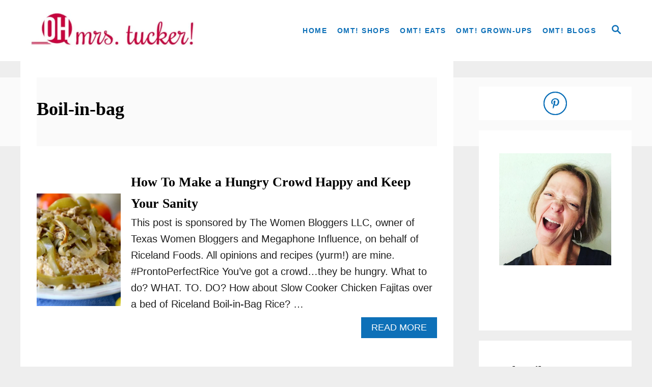

--- FILE ---
content_type: text/html; charset=UTF-8
request_url: https://ohmrstucker.com/tag/boil-in-bag/
body_size: 12062
content:
<!DOCTYPE html><html dir="ltr" lang="en-US">
	<head>
				<meta charset="UTF-8">
		<meta name="viewport" content="width=device-width, initial-scale=1.0">
		<meta http-equiv="X-UA-Compatible" content="ie=edge">
		<title>Boil-in-bag | Oh, Mrs. Tucker!</title>
	<style>img:is([sizes="auto" i], [sizes^="auto," i]) { contain-intrinsic-size: 3000px 1500px }</style>
	
		<!-- All in One SEO 4.9.1 - aioseo.com -->
	<meta name="robots" content="max-image-preview:large" />
	<link rel="canonical" href="https://ohmrstucker.com/tag/boil-in-bag/" />
	<meta name="generator" content="All in One SEO (AIOSEO) 4.9.1" />
		<script type="application/ld+json" class="aioseo-schema">
			{"@context":"https:\/\/schema.org","@graph":[{"@type":"BreadcrumbList","@id":"https:\/\/ohmrstucker.com\/tag\/boil-in-bag\/#breadcrumblist","itemListElement":[{"@type":"ListItem","@id":"https:\/\/ohmrstucker.com#listItem","position":1,"name":"Home","item":"https:\/\/ohmrstucker.com","nextItem":{"@type":"ListItem","@id":"https:\/\/ohmrstucker.com\/tag\/boil-in-bag\/#listItem","name":"Boil-in-bag"}},{"@type":"ListItem","@id":"https:\/\/ohmrstucker.com\/tag\/boil-in-bag\/#listItem","position":2,"name":"Boil-in-bag","previousItem":{"@type":"ListItem","@id":"https:\/\/ohmrstucker.com#listItem","name":"Home"}}]},{"@type":"CollectionPage","@id":"https:\/\/ohmrstucker.com\/tag\/boil-in-bag\/#collectionpage","url":"https:\/\/ohmrstucker.com\/tag\/boil-in-bag\/","name":"Boil-in-bag | Oh, Mrs. Tucker!","inLanguage":"en-US","isPartOf":{"@id":"https:\/\/ohmrstucker.com\/#website"},"breadcrumb":{"@id":"https:\/\/ohmrstucker.com\/tag\/boil-in-bag\/#breadcrumblist"}},{"@type":"Organization","@id":"https:\/\/ohmrstucker.com\/#organization","name":"Oh, Mrs. Tucker!","description":"Must Try Recipes - Practical Wellness - DIY - Helpful Product Reviews","url":"https:\/\/ohmrstucker.com\/"},{"@type":"WebSite","@id":"https:\/\/ohmrstucker.com\/#website","url":"https:\/\/ohmrstucker.com\/","name":"Oh, Mrs. Tucker!","description":"Must Try Recipes - Practical Wellness - DIY - Helpful Product Reviews","inLanguage":"en-US","publisher":{"@id":"https:\/\/ohmrstucker.com\/#organization"}}]}
		</script>
		<!-- All in One SEO -->

<link rel='dns-prefetch' href='//scripts.mediavine.com' />
<link rel='dns-prefetch' href='//www.googletagmanager.com' />
<link rel="alternate" type="application/rss+xml" title="Oh, Mrs. Tucker! &raquo; Feed" href="https://ohmrstucker.com/feed/" />
<link rel="alternate" type="application/rss+xml" title="Oh, Mrs. Tucker! &raquo; Comments Feed" href="https://ohmrstucker.com/comments/feed/" />
<link rel="alternate" type="application/rss+xml" title="Oh, Mrs. Tucker! &raquo; Boil-in-bag Tag Feed" href="https://ohmrstucker.com/tag/boil-in-bag/feed/" />
<style type="text/css" id="mv-trellis-custom-css">:root{--mv-trellis-color-link:var(--mv-trellis-color-primary);--mv-trellis-color-link-hover:var(--mv-trellis-color-secondary);--mv-trellis-font-body:"Open Sans",sans-serif;--mv-trellis-font-heading:"Book Antiqua",Palatino,"Palatino Linotype","Palatino LT STD",Georgia,serif;--mv-trellis-font-size-ex-sm:0.83375rem;--mv-trellis-font-size-sm:1.09375rem;--mv-trellis-font-size:1.25rem;--mv-trellis-font-size-lg:1.40625rem;--mv-trellis-color-primary:#0d70b8;--mv-trellis-color-secondary:#0099ff;--mv-trellis-max-logo-size:100px;--mv-trellis-gutter-small:10px;--mv-trellis-gutter:20px;--mv-trellis-gutter-double:40px;--mv-trellis-gutter-large:50px;--mv-trellis-color-background-accent:#fafafa;--mv-trellis-h1-font-color:#000000;--mv-trellis-h1-font-size:2.25rem;}</style><link rel='stylesheet' id='wp-block-library-css' href='https://ohmrstucker.com/wp-includes/css/dist/block-library/style.min.css?ver=6.8.3' type='text/css' media='all' />
<style id='classic-theme-styles-inline-css' type='text/css'>
/*! This file is auto-generated */
.wp-block-button__link{color:#fff;background-color:#32373c;border-radius:9999px;box-shadow:none;text-decoration:none;padding:calc(.667em + 2px) calc(1.333em + 2px);font-size:1.125em}.wp-block-file__button{background:#32373c;color:#fff;text-decoration:none}
</style>
<link rel='stylesheet' id='aioseo/css/src/vue/standalone/blocks/table-of-contents/global.scss-css' href='https://ohmrstucker.com/wp-content/plugins/all-in-one-seo-pack/dist/Lite/assets/css/table-of-contents/global.e90f6d47.css?ver=4.9.1' type='text/css' media='all' />
<style id='global-styles-inline-css' type='text/css'>
:root{--wp--preset--aspect-ratio--square: 1;--wp--preset--aspect-ratio--4-3: 4/3;--wp--preset--aspect-ratio--3-4: 3/4;--wp--preset--aspect-ratio--3-2: 3/2;--wp--preset--aspect-ratio--2-3: 2/3;--wp--preset--aspect-ratio--16-9: 16/9;--wp--preset--aspect-ratio--9-16: 9/16;--wp--preset--color--black: #000000;--wp--preset--color--cyan-bluish-gray: #abb8c3;--wp--preset--color--white: #ffffff;--wp--preset--color--pale-pink: #f78da7;--wp--preset--color--vivid-red: #cf2e2e;--wp--preset--color--luminous-vivid-orange: #ff6900;--wp--preset--color--luminous-vivid-amber: #fcb900;--wp--preset--color--light-green-cyan: #7bdcb5;--wp--preset--color--vivid-green-cyan: #00d084;--wp--preset--color--pale-cyan-blue: #8ed1fc;--wp--preset--color--vivid-cyan-blue: #0693e3;--wp--preset--color--vivid-purple: #9b51e0;--wp--preset--gradient--vivid-cyan-blue-to-vivid-purple: linear-gradient(135deg,rgba(6,147,227,1) 0%,rgb(155,81,224) 100%);--wp--preset--gradient--light-green-cyan-to-vivid-green-cyan: linear-gradient(135deg,rgb(122,220,180) 0%,rgb(0,208,130) 100%);--wp--preset--gradient--luminous-vivid-amber-to-luminous-vivid-orange: linear-gradient(135deg,rgba(252,185,0,1) 0%,rgba(255,105,0,1) 100%);--wp--preset--gradient--luminous-vivid-orange-to-vivid-red: linear-gradient(135deg,rgba(255,105,0,1) 0%,rgb(207,46,46) 100%);--wp--preset--gradient--very-light-gray-to-cyan-bluish-gray: linear-gradient(135deg,rgb(238,238,238) 0%,rgb(169,184,195) 100%);--wp--preset--gradient--cool-to-warm-spectrum: linear-gradient(135deg,rgb(74,234,220) 0%,rgb(151,120,209) 20%,rgb(207,42,186) 40%,rgb(238,44,130) 60%,rgb(251,105,98) 80%,rgb(254,248,76) 100%);--wp--preset--gradient--blush-light-purple: linear-gradient(135deg,rgb(255,206,236) 0%,rgb(152,150,240) 100%);--wp--preset--gradient--blush-bordeaux: linear-gradient(135deg,rgb(254,205,165) 0%,rgb(254,45,45) 50%,rgb(107,0,62) 100%);--wp--preset--gradient--luminous-dusk: linear-gradient(135deg,rgb(255,203,112) 0%,rgb(199,81,192) 50%,rgb(65,88,208) 100%);--wp--preset--gradient--pale-ocean: linear-gradient(135deg,rgb(255,245,203) 0%,rgb(182,227,212) 50%,rgb(51,167,181) 100%);--wp--preset--gradient--electric-grass: linear-gradient(135deg,rgb(202,248,128) 0%,rgb(113,206,126) 100%);--wp--preset--gradient--midnight: linear-gradient(135deg,rgb(2,3,129) 0%,rgb(40,116,252) 100%);--wp--preset--font-size--small: 13px;--wp--preset--font-size--medium: 20px;--wp--preset--font-size--large: 36px;--wp--preset--font-size--x-large: 42px;--wp--preset--spacing--20: 0.44rem;--wp--preset--spacing--30: 0.67rem;--wp--preset--spacing--40: 1rem;--wp--preset--spacing--50: 1.5rem;--wp--preset--spacing--60: 2.25rem;--wp--preset--spacing--70: 3.38rem;--wp--preset--spacing--80: 5.06rem;--wp--preset--shadow--natural: 6px 6px 9px rgba(0, 0, 0, 0.2);--wp--preset--shadow--deep: 12px 12px 50px rgba(0, 0, 0, 0.4);--wp--preset--shadow--sharp: 6px 6px 0px rgba(0, 0, 0, 0.2);--wp--preset--shadow--outlined: 6px 6px 0px -3px rgba(255, 255, 255, 1), 6px 6px rgba(0, 0, 0, 1);--wp--preset--shadow--crisp: 6px 6px 0px rgba(0, 0, 0, 1);}:where(.is-layout-flex){gap: 0.5em;}:where(.is-layout-grid){gap: 0.5em;}body .is-layout-flex{display: flex;}.is-layout-flex{flex-wrap: wrap;align-items: center;}.is-layout-flex > :is(*, div){margin: 0;}body .is-layout-grid{display: grid;}.is-layout-grid > :is(*, div){margin: 0;}:where(.wp-block-columns.is-layout-flex){gap: 2em;}:where(.wp-block-columns.is-layout-grid){gap: 2em;}:where(.wp-block-post-template.is-layout-flex){gap: 1.25em;}:where(.wp-block-post-template.is-layout-grid){gap: 1.25em;}.has-black-color{color: var(--wp--preset--color--black) !important;}.has-cyan-bluish-gray-color{color: var(--wp--preset--color--cyan-bluish-gray) !important;}.has-white-color{color: var(--wp--preset--color--white) !important;}.has-pale-pink-color{color: var(--wp--preset--color--pale-pink) !important;}.has-vivid-red-color{color: var(--wp--preset--color--vivid-red) !important;}.has-luminous-vivid-orange-color{color: var(--wp--preset--color--luminous-vivid-orange) !important;}.has-luminous-vivid-amber-color{color: var(--wp--preset--color--luminous-vivid-amber) !important;}.has-light-green-cyan-color{color: var(--wp--preset--color--light-green-cyan) !important;}.has-vivid-green-cyan-color{color: var(--wp--preset--color--vivid-green-cyan) !important;}.has-pale-cyan-blue-color{color: var(--wp--preset--color--pale-cyan-blue) !important;}.has-vivid-cyan-blue-color{color: var(--wp--preset--color--vivid-cyan-blue) !important;}.has-vivid-purple-color{color: var(--wp--preset--color--vivid-purple) !important;}.has-black-background-color{background-color: var(--wp--preset--color--black) !important;}.has-cyan-bluish-gray-background-color{background-color: var(--wp--preset--color--cyan-bluish-gray) !important;}.has-white-background-color{background-color: var(--wp--preset--color--white) !important;}.has-pale-pink-background-color{background-color: var(--wp--preset--color--pale-pink) !important;}.has-vivid-red-background-color{background-color: var(--wp--preset--color--vivid-red) !important;}.has-luminous-vivid-orange-background-color{background-color: var(--wp--preset--color--luminous-vivid-orange) !important;}.has-luminous-vivid-amber-background-color{background-color: var(--wp--preset--color--luminous-vivid-amber) !important;}.has-light-green-cyan-background-color{background-color: var(--wp--preset--color--light-green-cyan) !important;}.has-vivid-green-cyan-background-color{background-color: var(--wp--preset--color--vivid-green-cyan) !important;}.has-pale-cyan-blue-background-color{background-color: var(--wp--preset--color--pale-cyan-blue) !important;}.has-vivid-cyan-blue-background-color{background-color: var(--wp--preset--color--vivid-cyan-blue) !important;}.has-vivid-purple-background-color{background-color: var(--wp--preset--color--vivid-purple) !important;}.has-black-border-color{border-color: var(--wp--preset--color--black) !important;}.has-cyan-bluish-gray-border-color{border-color: var(--wp--preset--color--cyan-bluish-gray) !important;}.has-white-border-color{border-color: var(--wp--preset--color--white) !important;}.has-pale-pink-border-color{border-color: var(--wp--preset--color--pale-pink) !important;}.has-vivid-red-border-color{border-color: var(--wp--preset--color--vivid-red) !important;}.has-luminous-vivid-orange-border-color{border-color: var(--wp--preset--color--luminous-vivid-orange) !important;}.has-luminous-vivid-amber-border-color{border-color: var(--wp--preset--color--luminous-vivid-amber) !important;}.has-light-green-cyan-border-color{border-color: var(--wp--preset--color--light-green-cyan) !important;}.has-vivid-green-cyan-border-color{border-color: var(--wp--preset--color--vivid-green-cyan) !important;}.has-pale-cyan-blue-border-color{border-color: var(--wp--preset--color--pale-cyan-blue) !important;}.has-vivid-cyan-blue-border-color{border-color: var(--wp--preset--color--vivid-cyan-blue) !important;}.has-vivid-purple-border-color{border-color: var(--wp--preset--color--vivid-purple) !important;}.has-vivid-cyan-blue-to-vivid-purple-gradient-background{background: var(--wp--preset--gradient--vivid-cyan-blue-to-vivid-purple) !important;}.has-light-green-cyan-to-vivid-green-cyan-gradient-background{background: var(--wp--preset--gradient--light-green-cyan-to-vivid-green-cyan) !important;}.has-luminous-vivid-amber-to-luminous-vivid-orange-gradient-background{background: var(--wp--preset--gradient--luminous-vivid-amber-to-luminous-vivid-orange) !important;}.has-luminous-vivid-orange-to-vivid-red-gradient-background{background: var(--wp--preset--gradient--luminous-vivid-orange-to-vivid-red) !important;}.has-very-light-gray-to-cyan-bluish-gray-gradient-background{background: var(--wp--preset--gradient--very-light-gray-to-cyan-bluish-gray) !important;}.has-cool-to-warm-spectrum-gradient-background{background: var(--wp--preset--gradient--cool-to-warm-spectrum) !important;}.has-blush-light-purple-gradient-background{background: var(--wp--preset--gradient--blush-light-purple) !important;}.has-blush-bordeaux-gradient-background{background: var(--wp--preset--gradient--blush-bordeaux) !important;}.has-luminous-dusk-gradient-background{background: var(--wp--preset--gradient--luminous-dusk) !important;}.has-pale-ocean-gradient-background{background: var(--wp--preset--gradient--pale-ocean) !important;}.has-electric-grass-gradient-background{background: var(--wp--preset--gradient--electric-grass) !important;}.has-midnight-gradient-background{background: var(--wp--preset--gradient--midnight) !important;}.has-small-font-size{font-size: var(--wp--preset--font-size--small) !important;}.has-medium-font-size{font-size: var(--wp--preset--font-size--medium) !important;}.has-large-font-size{font-size: var(--wp--preset--font-size--large) !important;}.has-x-large-font-size{font-size: var(--wp--preset--font-size--x-large) !important;}
:where(.wp-block-post-template.is-layout-flex){gap: 1.25em;}:where(.wp-block-post-template.is-layout-grid){gap: 1.25em;}
:where(.wp-block-columns.is-layout-flex){gap: 2em;}:where(.wp-block-columns.is-layout-grid){gap: 2em;}
:root :where(.wp-block-pullquote){font-size: 1.5em;line-height: 1.6;}
</style>
<link rel='stylesheet' id='dpsp-frontend-style-pro-css' href='https://ohmrstucker.com/wp-content/plugins/social-pug/assets/dist/style-frontend-pro.css?ver=2.27.1' type='text/css' media='all' />
<style id='dpsp-frontend-style-pro-inline-css' type='text/css'>

				@media screen and ( max-width : 720px ) {
					.dpsp-content-wrapper.dpsp-hide-on-mobile,
					.dpsp-share-text.dpsp-hide-on-mobile {
						display: none;
					}
					.dpsp-has-spacing .dpsp-networks-btns-wrapper li {
						margin:0 2% 10px 0;
					}
					.dpsp-network-btn.dpsp-has-label:not(.dpsp-has-count) {
						max-height: 40px;
						padding: 0;
						justify-content: center;
					}
					.dpsp-content-wrapper.dpsp-size-small .dpsp-network-btn.dpsp-has-label:not(.dpsp-has-count){
						max-height: 32px;
					}
					.dpsp-content-wrapper.dpsp-size-large .dpsp-network-btn.dpsp-has-label:not(.dpsp-has-count){
						max-height: 46px;
					}
				}
			
							.dpsp-button-style-7 .dpsp-networks-btns-follow-widget.dpsp-networks-btns-wrapper .dpsp-network-btn:not(:hover):not(:active) {
								--customNetworkColor: #0d70b8;
								--customNetworkHoverColor: #0099ff;
								color: #0d70b8;
								border-color: #0d70b8;
							}
							.dpsp-button-style-7 .dpsp-networks-btns-follow-widget.dpsp-networks-btns-wrapper .dpsp-network-btn:not(:active):not(:hover) .dpsp-network-icon {
								border-color: #0d70b8;
							}
							.dpsp-button-style-7 .dpsp-networks-btns-follow-widget.dpsp-networks-btns-wrapper .dpsp-network-btn:not(:active):not(:hover)  .dpsp-network-icon  .dpsp-network-icon-inner > svg {
								fill: #0d70b8;
							}
						
							.dpsp-button-style-7 .dpsp-networks-btns-follow-widget.dpsp-networks-btns-wrapper .dpsp-network-btn:hover,
							.dpsp-button-style-7 .dpsp-networks-btns-follow-widget.dpsp-networks-btns-wrapper .dpsp-network-btn:focus {

								color: #0099ff;
								border-color: #0099ff;
							}
							.dpsp-button-style-7 .dpsp-networks-btns-follow-widget.dpsp-networks-btns-wrapper .dpsp-network-btn:hover .dpsp-network-icon,
							.dpsp-button-style-7 .dpsp-networks-btns-follow-widget.dpsp-networks-btns-wrapper .dpsp-network-btn:focus .dpsp-network-icon {
								border-color: #0099ff;
								background: #0099ff;
							}
						.dpsp-networks-btns-wrapper.dpsp-networks-btns-follow-widget .dpsp-network-btn {--networkHover: rgba(0, 153, 255, 0.4); --networkAccent: rgba(0, 153, 255, 1);}
@media only screen and (max-width:600px) {.hide-featured-image-on-mobile #content .article-featured-img img{display: none;}}
</style>
<link rel='stylesheet' id='mv-trellis-css' href='https://ohmrstucker.com/wp-content/themes/mediavine-trellis/assets/dist/main.0.18.1.css?ver=0.18.1' type='text/css' media='all' />
				<script id="mv-trellis-localModel" data-cfasync="false">
					window.$adManagementConfig = window.$adManagementConfig || {};
					window.$adManagementConfig.web = window.$adManagementConfig.web || {};
					window.$adManagementConfig.web.localModel = {"optimize_mobile_pagespeed":true,"optimize_desktop_pagespeed":true,"content_selector":".mvt-content","footer_selector":"footer.footer","content_selector_mobile":".mvt-content","comments_selector":"","sidebar_atf_selector":"","sidebar_atf_position":"afterend","sidebar_btf_selector":".mv-sticky-slot","sidebar_btf_position":"beforeend","content_stop_selector":"","sidebar_btf_stop_selector":"footer.footer","custom_css":"","ad_box":true,"sidebar_minimum_width":"1135","native_html_templates":{"feed":"<aside class=\"mv-trellis-native-ad-feed\"><div class=\"native-ad-image\" style=\"min-height:320px;min-width:240px;\"><div style=\"display: none;\" data-native-size=\"[300, 250]\" data-native-type=\"video\"><\/div><div style=\"width:240px;height:320px;\" data-native-size=\"[240,320]\" data-native-type=\"image\"><\/div><\/div><div class=\"native-content\"><img class=\"native-icon\" data-native-type=\"icon\" style=\"max-height: 50px; width: auto;\"><h2 data-native-len=\"80\" data-native-d-len=\"120\" data-native-type=\"title\"><\/h2><div data-native-len=\"140\" data-native-d-len=\"340\" data-native-type=\"body\"><\/div><div class=\"cta-container\"><div data-native-type=\"sponsoredBy\"><\/div><a rel=\"nonopener sponsor\" data-native-type=\"clickUrl\" class=\"button article-read-more\"><span data-native-type=\"cta\"><\/span><\/a><\/div><\/div><\/aside>","content":"<aside class=\"mv-trellis-native-ad-content\"><div class=\"native-ad-image\"><div style=\"display: none;\" data-native-size=\"[300, 250]\" data-native-type=\"video\"><\/div><div data-native-size=\"[300,300]\" data-native-type=\"image\"><\/div><\/div><div class=\"native-content\"><img class=\"native-icon\" data-native-type=\"icon\" style=\"max-height: 50px; width: auto;\"><h2 data-native-len=\"80\" data-native-d-len=\"120\" data-native-type=\"title\"><\/h2><div data-native-len=\"140\" data-native-d-len=\"340\" data-native-type=\"body\"><\/div><div class=\"cta-container\"><div data-native-type=\"sponsoredBy\"><\/div><a data-native-type=\"clickUrl\" class=\"button article-read-more\"><span data-native-type=\"cta\"><\/span><\/a><\/div><\/div><\/aside>","sidebar":"<aside class=\"mv-trellis-native-ad-sidebar\"><div class=\"native-ad-image\"><div style=\"display: none;\" data-native-size=\"[300, 250]\" data-native-type=\"video\"><\/div><div data-native-size=\"[300,300]\" data-native-type=\"image\"><\/div><\/div><img class=\"native-icon\" data-native-type=\"icon\" style=\"max-height: 50px; width: auto;\"><h3 data-native-len=\"80\"><a rel=\"nonopener sponsor\" data-native-type=\"title\"><\/a><\/h3><div data-native-len=\"140\" data-native-d-len=\"340\" data-native-type=\"body\"><\/div><div data-native-type=\"sponsoredBy\"><\/div><a data-native-type=\"clickUrl\" class=\"button article-read-more\"><span data-native-type=\"cta\"><\/span><\/a><\/aside>","sticky_sidebar":"<aside class=\"mv-trellis-native-ad-sticky-sidebar\"><div class=\"native-ad-image\"><div style=\"display: none;\" data-native-size=\"[300, 250]\" data-native-type=\"video\"><\/div><div data-native-size=\"[300,300]\" data-native-type=\"image\"><\/div><\/div><img class=\"native-icon\" data-native-type=\"icon\" style=\"max-height: 50px; width: auto;\"><h3 data-native-len=\"80\" data-native-type=\"title\"><\/h3><div data-native-len=\"140\" data-native-d-len=\"340\" data-native-type=\"body\"><\/div><div data-native-type=\"sponsoredBy\"><\/div><a data-native-type=\"clickUrl\" class=\"button article-read-more\"><span data-native-type=\"cta\"><\/span><\/a><\/aside>","adhesion":"<aside class=\"mv-trellis-native-ad-adhesion\"><div data-native-size=\"[100,100]\" data-native-type=\"image\"><\/div><div class=\"native-content\"><img class=\"native-icon\" data-native-type=\"icon\" style=\"max-height: 50px; width: auto;\"><div data-native-type=\"sponsoredBy\"><\/div><h6 data-native-len=\"80\" data-native-d-len=\"120\" data-native-type=\"title\"><\/h6><\/div><div class=\"cta-container\"><a class=\"button article-read-more\" data-native-type=\"clickUrl\"><span data-native-type=\"cta\"><\/span><\/a><\/div><\/aside>"}};
				</script>
			<script type="text/javascript" async="async" fetchpriority="high" data-noptimize="1" data-cfasync="false" src="https://scripts.mediavine.com/tags/oh-mrs-tucker.js?ver=6.8.3" id="mv-script-wrapper-js"></script>
<script type="text/javascript" id="ga/js-js" class="mv-trellis-script" src="https://www.googletagmanager.com/gtag/js?id=UA-120570344-1" defer data-noptimize data-handle="ga/js"></script>
<script type="text/javascript" id="mv-trellis-images/intersection-observer-js" class="mv-trellis-script" src="https://ohmrstucker.com/wp-content/plugins/mediavine-trellis-images/assets/dist/IO.0.7.1.js?ver=0.7.1" defer data-noptimize data-handle="mv-trellis-images/intersection-observer"></script>
<script type="text/javascript" id="mv-trellis-images/webp-check-js" class="mv-trellis-script" src="https://ohmrstucker.com/wp-content/mvt-js/1/6a76c27036f54bb48ed9bc3294c5d172.min.js" defer data-noptimize data-handle="mv-trellis-images/webp-check"></script>
<link rel="https://api.w.org/" href="https://ohmrstucker.com/wp-json/" /><link rel="alternate" title="JSON" type="application/json" href="https://ohmrstucker.com/wp-json/wp/v2/tags/1659" /><link rel="EditURI" type="application/rsd+xml" title="RSD" href="https://ohmrstucker.com/xmlrpc.php?rsd" />
<meta name="generator" content="WordPress 6.8.3" />
		<style>
			:root {
				--mv-create-radius: 0;
			}
		</style>
				<style>
				.mv-create-card {
					--mv-create-base: #333 !important;
--mv-create-secondary-base: #FFD267 !important;
--mv-create-alt: #5c5c5c !important;
--mv-create-alt-hover: #7d7d7d !important;
--mv-create-text: #fff !important;
--mv-create-secondary-base-trans: rgba(255, 210, 103, 0.8) !important;
--mv-star-fill: #ffe9b3 !important;
--mv-star-fill-hover: #FFD267 !important;				}
			</style>
		<meta name="hubbub-info" description="Hubbub Pro 2.27.1"><script type="text/javascript" async="" src="https://ohmrstucker.com/wp-content/plugins/ziplist-recipe-plugin/zlrecipe_print.js"></script>
<link charset="utf-8" href="https://ohmrstucker.com/wp-content/plugins/ziplist-recipe-plugin/zlrecipe-std.css" rel="stylesheet" type="text/css" />
<style type="text/css" id="mv-trellis-native-ads-css">:root{--mv-trellis-color-native-ad-background: var(--mv-trellis-color-background-accent,#fafafa);}[class*="mv-trellis-native-ad"]{display:flex;flex-direction:column;text-align:center;align-items:center;padding:10px;margin:15px 0;border-top:1px solid #eee;border-bottom:1px solid #eee;background-color:var(--mv-trellis-color-native-ad-background,#fafafa)}[class*="mv-trellis-native-ad"] [data-native-type="image"]{background-repeat:no-repeat;background-size:cover;background-position:center center;}[class*="mv-trellis-native-ad"] [data-native-type="sponsoredBy"]{font-size:0.875rem;text-decoration:none;transition:color .3s ease-in-out,background-color .3s ease-in-out;}[class*="mv-trellis-native-ad"] [data-native-type="title"]{line-height:1;margin:10px 0;max-width:100%;text-decoration:none;transition:color .3s ease-in-out,background-color .3s ease-in-out;}[class*="mv-trellis-native-ad"] [data-native-type="title"],[class*="mv-trellis-native-ad"] [data-native-type="sponsoredBy"]{color:var(--mv-trellis-color-link)}[class*="mv-trellis-native-ad"] [data-native-type="title"]:hover,[class*="mv-trellis-native-ad"] [data-native-type="sponsoredBy"]:hover{color:var(--mv-trellis-color-link-hover)}[class*="mv-trellis-native-ad"] [data-native-type="body"]{max-width:100%;}[class*="mv-trellis-native-ad"] .article-read-more{display:inline-block;font-size:0.875rem;line-height:1.25;margin-left:0px;margin-top:10px;padding:10px 20px;text-align:right;text-decoration:none;text-transform:uppercase;}@media only screen and (min-width:600px){.mv-trellis-native-ad-feed,.mv-trellis-native-ad-content{flex-direction:row;padding:0;text-align:left;}.mv-trellis-native-ad-feed .native-content,.mv-trellis-native-ad-content{padding:10px}}.mv-trellis-native-ad-feed [data-native-type="image"]{max-width:100%;height:auto;}.mv-trellis-native-ad-feed .cta-container,.mv-trellis-native-ad-content .cta-container{display:flex;flex-direction:column;align-items:center;}@media only screen and (min-width:600px){.mv-trellis-native-ad-feed .cta-container,.mv-trellis-native-ad-content .cta-container{flex-direction:row;align-items: flex-end;justify-content:space-between;}}@media only screen and (min-width:600px){.mv-trellis-native-ad-content{padding:0;}.mv-trellis-native-ad-content .native-content{max-width:calc(100% - 300px);padding:15px;}}.mv-trellis-native-ad-content [data-native-type="image"]{height:300px;max-width:100%;width:300px;}.mv-trellis-native-ad-sticky-sidebar,.mv-trellis-native-ad-sidebar{font-size:var(--mv-trellis-font-size-sm,0.875rem);margin:20px 0;max-width:300px;padding:0 0 var(--mv-trellis-gutter,20px);}.mv-trellis-native-ad-sticky-sidebar [data-native-type="image"],.mv-trellis-native-ad-sticky-sidebar [data-native-type="image"]{height:300px;margin:0 auto;max-width:100%;width:300px;}.mv-trellis-native-ad-sticky-sidebar [data-native-type="body"]{padding:0 var(--mv-trellis-gutter,20px);}.mv-trellis-native-ad-sticky-sidebar [data-native-type="sponsoredBy"],.mv-trellis-native-ad-sticky-sidebar [data-native-type="sponsoredBy"]{display:inline-block}.mv-trellis-native-ad-sticky-sidebar h3,.mv-trellis-native-ad-sidebar h3 [data-native-type="title"]{margin:15px auto;width:300px;}.mv-trellis-native-ad-adhesion{background-color:transparent;flex-direction:row;height:90px;margin:0;padding:0 20px;}.mv-trellis-native-ad-adhesion [data-native-type="image"]{height:120px;margin:0 auto;max-width:100%;transform:translateY(-20px);width:120px;}.mv-trellis-native-ad-adhesion [data-native-type="sponsoredBy"],.mv-trellis-native-ad-adhesion  .article-read-more{font-size:0.75rem;}.mv-trellis-native-ad-adhesion [data-native-type="title"]{font-size:1rem;}.mv-trellis-native-ad-adhesion .native-content{display:flex;flex-direction:column;justify-content:center;padding:0 10px;text-align:left;}.mv-trellis-native-ad-adhesion .cta-container{display:flex;align-items:center;}</style>			<meta name="theme-color" content="#333333"/>
			<link rel="manifest" href="https://ohmrstucker.com/manifest">
		<link rel="icon" href="https://ohmrstucker.com/wp-content/uploads/2020/04/OMT-square-logo-1-80x80.png" sizes="32x32" />
<link rel="icon" href="https://ohmrstucker.com/wp-content/uploads/2020/04/OMT-square-logo-1.png" sizes="192x192" />
<link rel="apple-touch-icon" href="https://ohmrstucker.com/wp-content/uploads/2020/04/OMT-square-logo-1.png" />
<meta name="msapplication-TileImage" content="https://ohmrstucker.com/wp-content/uploads/2020/04/OMT-square-logo-1.png" />
		<style type="text/css" id="wp-custom-css">
			
body {
    background: #eee !important;
}
.sidebar .widget-container {
    margin-bottom: 1.25rem;
    word-wrap: break-word;
    padding: 40px;
    background: #fff;
    border: none !important;
}

.sidebar {
    margin-top: 0px !important;
}

header.header, .content main#content, .header-singluar {
    background: #fff;
}
@media only screen and (min-width: 364px) {

.content main#content {
    padding: 2rem 2rem;
    margin-bottom: 2rem;
}
}

.article-meta p, .article-meta a, .mv-list-photocred, p.trellis-comment-date, .footer-copy p, .footer-copy a, .tags-links p, .tags-links a {
    color: #4f4f4f !important;
}

h1.article-heading {
    color: #0d70b8;
    font-size: 44px !important;
}


/* Trellis make article meta less prominent on the page
 */
.article-meta p {
    font-size: 16px !important;
    text-transform: none !important;
    font-weight: 400 !important;
}

/* Trellis article meta dispaly name */
.article-meta p:nth-of-type(2) {
   display:none !important;

}

/* Trellis CSS better contrast for article meta
 */
.article-meta p, .article-meta a, .mv-list-photocred, p.trellis-comment-date, .footer-copy p {
    color: #4f4f4f !important;
}

button.mediavine-ccpa-btn.mediavine-ccpa-tag-btn {
    color:#fff !important;
	background:#000 !important;
}
/* temp CSS begin display navigation in footer inline -mh
 */
.footer-widget-area {
    max-width: 100% !important;
    min-width: 100% !important;
}

@media only screen and (min-width: 768px) {
    .footer-widget-area .widget_nav_menu ul {
        display: flex;
        flex-direction: row;
        justify-content: center;
    }

    .footer-widget-area .widget_nav_menu ul li a {
        font-size: .9rem !important;
        font-weight: bold !important;
    }
}

ul#menu-home li a {
    font-size: .9rem !important;
    font-weight: bold !important;
}
/* correct content width on mobile
@media only screen and (max-width: 599px) {
    body.home .content .excerpt-post-data a.button.article-read-more {
        margin-top: 2rem;
    }

    body.home .content .excerpt-post-data {
        border-bottom: 1px solid #c5c5c5;
        padding-bottom: 2rem;
    }
} */

@media only screen and (max-width: 599px) {
    body.home .content .article {
        margin-bottom: 40px;
                background:#ffffff !important;
                padding-top:20px !important;
                padding-left:10px !important;
                padding-right:10px !important;

    }

    main#content{
        background:#eeeeee !important;
        padding-left: 10px !important;
			padding-right: 10px !important;
    }
}

.sidebar .dpsp-networks-btns-wrapper li {
    width:unset!important;
margin:0 auto!important;
padding-right:5px!important;
padding-left:5px!important;
}

.sidebar .dpsp-shortcode-follow-wrapper, #dpsp_social_media_follow-3 {
    display:flex;
    justify-content:center!important;
}
		</style>
					</head>
	<body data-rsssl=1 class="archive tag tag-boil-in-bag tag-1659 wp-theme-mediavine-trellis mvt-no-js mediavine-trellis">
				<a href="#content" class="screen-reader-text">Skip to Content</a>

		<div class="before-content">
						<header class="header">
	<div class="wrapper wrapper-header">
				<div class="header-container">
			<button class="search-toggle">
	<span class="screen-reader-text">Search</span>
	<svg version="1.1" xmlns="http://www.w3.org/2000/svg" height="24" width="24" viewBox="0 0 12 12" class="magnifying-glass">
		<path d="M10.37 9.474L7.994 7.1l-.17-.1a3.45 3.45 0 0 0 .644-2.01A3.478 3.478 0 1 0 4.99 8.47c.75 0 1.442-.24 2.01-.648l.098.17 2.375 2.373c.19.188.543.142.79-.105s.293-.6.104-.79zm-5.38-2.27a2.21 2.21 0 1 1 2.21-2.21A2.21 2.21 0 0 1 4.99 7.21z"></path>
	</svg>
</button>
<div id="search-container">
	<form role="search" method="get" class="searchform" action="https://ohmrstucker.com/">
	<label>
		<span class="screen-reader-text">Search for:</span>
		<input type="search" class="search-field"
			placeholder="Enter search keywords"
			value="" name="s"
			title="Search for:" />
	</label>
	<input type="submit" class="search-submit" value="Search" />
</form>
	<button class="search-close">
		<span class="screen-reader-text">Close Search</span>
		&times;
	</button>
</div>
			<a href="https://ohmrstucker.com/" title="Oh, Mrs. Tucker!" class="header-logo"><picture><source srcset="https://ohmrstucker.com/wp-content/uploads/2020/04/logo-header-5.jpg.webp, https://ohmrstucker.com/wp-content/uploads/2020/04/logo-header-5.jpg.webp 600w, https://ohmrstucker.com/wp-content/uploads/2020/04/logo-header-5-300x74.jpg.webp 300w" type="image/webp"><img src="https://ohmrstucker.com/wp-content/uploads/2020/04/logo-header-5.jpg" srcset="https://ohmrstucker.com/wp-content/uploads/2020/04/logo-header-5.jpg 600w, https://ohmrstucker.com/wp-content/uploads/2020/04/logo-header-5-300x74.jpg 300w" sizes="(max-width: 600px) 100vw, 600px" class="size-full size-ratio-full wp-image-17724 header-logo-img ggnoads" alt="Oh, Mrs. Tucker!" data-pin-nopin="true" height="147" width="600"></picture></a>			<div class="nav">
	<div class="wrapper nav-wrapper">
						<button class="nav-toggle" aria-label="Menu"><svg xmlns="http://www.w3.org/2000/svg" viewBox="0 0 32 32" width="32px" height="32px">
	<path d="M4,10h24c1.104,0,2-0.896,2-2s-0.896-2-2-2H4C2.896,6,2,6.896,2,8S2.896,10,4,10z M28,14H4c-1.104,0-2,0.896-2,2  s0.896,2,2,2h24c1.104,0,2-0.896,2-2S29.104,14,28,14z M28,22H4c-1.104,0-2,0.896-2,2s0.896,2,2,2h24c1.104,0,2-0.896,2-2  S29.104,22,28,22z"></path>
</svg>
</button>
				<nav id="primary-nav" class="nav-container nav-closed"><ul id="menu-home" class="nav-list"><li id="menu-item-156" class="menu-item menu-item-type-custom menu-item-object-custom menu-item-home menu-item-156"><a href="https://ohmrstucker.com/"><span>Home</span></a></li>
<li id="menu-item-35" class="menu-item menu-item-type-taxonomy menu-item-object-category menu-item-has-children menu-item-35"><a href="https://ohmrstucker.com/category/omt-shops/"><span>OMT! Shops</span><span class="toggle-sub-menu"><svg class="icon-arrow-down" width="6" height="4" viewBox="0 0 6 4" fill="none" xmlns="http://www.w3.org/2000/svg"><path fill-rule="evenodd" clip-rule="evenodd" d="M3 3.5L0 0L6 0L3 3.5Z" fill="#41A4A9"></path></svg></span></a>
<ul class="sub-menu">
	<li id="menu-item-282" class="menu-item menu-item-type-taxonomy menu-item-object-category menu-item-282"><a href="https://ohmrstucker.com/category/omt-shops/home-omt-shops/">Home</a></li>
	<li id="menu-item-280" class="menu-item menu-item-type-taxonomy menu-item-object-category menu-item-280"><a href="https://ohmrstucker.com/category/omt-shops/toys/">Toys</a></li>
	<li id="menu-item-358" class="menu-item menu-item-type-taxonomy menu-item-object-category menu-item-358"><a href="https://ohmrstucker.com/category/omt-shops/wearit/">Wear It</a></li>
</ul>
</li>
<li id="menu-item-36" class="menu-item menu-item-type-taxonomy menu-item-object-category menu-item-has-children menu-item-36"><a href="https://ohmrstucker.com/category/omt-eats/"><span>OMT! Eats</span><span class="toggle-sub-menu"><svg class="icon-arrow-down" width="6" height="4" viewBox="0 0 6 4" fill="none" xmlns="http://www.w3.org/2000/svg"><path fill-rule="evenodd" clip-rule="evenodd" d="M3 3.5L0 0L6 0L3 3.5Z" fill="#41A4A9"></path></svg></span></a>
<ul class="sub-menu">
	<li id="menu-item-45" class="menu-item menu-item-type-taxonomy menu-item-object-category menu-item-45"><a href="https://ohmrstucker.com/category/omt-eats/breakfast/">Breakfast</a></li>
	<li id="menu-item-44" class="menu-item menu-item-type-taxonomy menu-item-object-category menu-item-44"><a href="https://ohmrstucker.com/category/omt-eats/desserts/">Desserts</a></li>
	<li id="menu-item-46" class="menu-item menu-item-type-taxonomy menu-item-object-category menu-item-46"><a href="https://ohmrstucker.com/category/omt-eats/meals/">Meals</a></li>
	<li id="menu-item-201" class="menu-item menu-item-type-taxonomy menu-item-object-category menu-item-201"><a href="https://ohmrstucker.com/category/omt-eats/sides/">Sides</a></li>
	<li id="menu-item-47" class="menu-item menu-item-type-taxonomy menu-item-object-category menu-item-47"><a href="https://ohmrstucker.com/category/omt-eats/omt-snacks/">Snacks</a></li>
</ul>
</li>
<li id="menu-item-211" class="menu-item menu-item-type-taxonomy menu-item-object-category menu-item-has-children menu-item-211"><a href="https://ohmrstucker.com/category/omt-grown-ups/"><span>OMT! Grown-Ups</span><span class="toggle-sub-menu"><svg class="icon-arrow-down" width="6" height="4" viewBox="0 0 6 4" fill="none" xmlns="http://www.w3.org/2000/svg"><path fill-rule="evenodd" clip-rule="evenodd" d="M3 3.5L0 0L6 0L3 3.5Z" fill="#41A4A9"></path></svg></span></a>
<ul class="sub-menu">
	<li id="menu-item-258" class="menu-item menu-item-type-taxonomy menu-item-object-category menu-item-258"><a href="https://ohmrstucker.com/category/omt-grown-ups/eats/">Eats</a></li>
	<li id="menu-item-285" class="menu-item menu-item-type-taxonomy menu-item-object-category menu-item-285"><a href="https://ohmrstucker.com/category/omt-grown-ups/health/">Health</a></li>
	<li id="menu-item-707" class="menu-item menu-item-type-taxonomy menu-item-object-category menu-item-707"><a href="https://ohmrstucker.com/category/omt-grown-ups/stuff/">Stuff</a></li>
</ul>
</li>
<li id="menu-item-28" class="menu-item menu-item-type-taxonomy menu-item-object-category menu-item-28"><a href="https://ohmrstucker.com/category/omt-blogs/"><span>OMT! Blogs</span></a></li>
</ul></nav>	</div>
</div>
		</div>
			</div>
</header>
					</div>
		
	<!-- Main Content Section -->
	<div class="content">
		<div class="wrapper wrapper-content">
						<main id="content" class="content-container">
				<header class="page-header header-archive wrapper">
		<h1 class="archive-title archive-heading">Boil-in-bag</h1>
	</header>

<article class="article excerpt">
	<div class="excerpt-container">
		
					<div class="excerpt-photo">
				<a href="https://ohmrstucker.com/how-to-make-a-hungry-crowd-happy-and-keep-your-sanity/" class="excerpt-link" title="How To Make a Hungry Crowd Happy and Keep Your Sanity" aria-hidden="true" tabindex="-1"><figure class="post-thumbnail"><style>img#mv-trellis-img-1::before{padding-top:133.33333333333%; }img#mv-trellis-img-1{display:block;}</style><noscript><img src="https://ohmrstucker.com/wp-content/uploads/2016/07/IMG_1667pin-wm-240x320.jpg" srcset="https://ohmrstucker.com/wp-content/uploads/2016/07/IMG_1667pin-wm-240x320.jpg 240w, https://ohmrstucker.com/wp-content/uploads/2016/07/IMG_1667pin-wm-546x728.jpg 546w, https://ohmrstucker.com/wp-content/uploads/2016/07/IMG_1667pin-wm-360x480.jpg 360w" sizes="(max-width: 599px) 300px, 270px" style="display: block" class="size-mv_trellis_3x4_low_res size-ratio-mv_trellis_3x4_low_res wp-image-11755" alt="Slow Cooker Chicken Fajitas with Rice" height="320" width="240"></noscript><img src="data:image/svg+xml,%3Csvg%20xmlns='http://www.w3.org/2000/svg'%20viewBox='0%200%20240%20320'%3E%3Crect%20width='240'%20height='320'%20style='fill:%23e3e3e3'/%3E%3C/svg%3E" sizes="(max-width: 599px) 300px, 270px" style="display: block" class="size-mv_trellis_3x4_low_res size-ratio-mv_trellis_3x4_low_res wp-image-11755 eager-load" alt="Slow Cooker Chicken Fajitas with Rice" height="320" width="240" data-pin-media="https://ohmrstucker.com/wp-content/uploads/2016/07/IMG_1667pin-wm.jpg" id="mv-trellis-img-1" loading="eager" data-src="https://ohmrstucker.com/wp-content/uploads/2016/07/IMG_1667pin-wm-240x320.jpg.webp" data-srcset="https://ohmrstucker.com/wp-content/uploads/2016/07/IMG_1667pin-wm-240x320.jpg.webp 240w, https://ohmrstucker.com/wp-content/uploads/2016/07/IMG_1667pin-wm-546x728.jpg.webp 546w, https://ohmrstucker.com/wp-content/uploads/2016/07/IMG_1667pin-wm-360x480.jpg.webp 360w" data-svg="1" data-trellis-processed="1"></figure></a>
			</div>
		
		<div class="excerpt-post-data">
			<h2 class="excerpt-title"><a href="https://ohmrstucker.com/how-to-make-a-hungry-crowd-happy-and-keep-your-sanity/" class="excerpt-link" aria-hidden="true" tabindex="-1">How To Make a Hungry Crowd Happy and Keep Your Sanity</a></h2>
			<div class="excerpt-excerpt">
				<p>This post is sponsored by The Women Bloggers LLC, owner of Texas Women Bloggers and Megaphone Influence, on behalf of Riceland Foods. All opinions and recipes (yurm!) are mine. #ProntoPerfectRice You&rsquo;ve got a crowd&hellip;they be hungry. What to do? WHAT. TO. DO? How about Slow Cooker Chicken Fajitas over a bed of Riceland Boil-in-Bag Rice? &hellip;</p>
			</div>

			<a href="https://ohmrstucker.com/how-to-make-a-hungry-crowd-happy-and-keep-your-sanity/" class="button article-read-more">
				Read More<span class="screen-reader-text"> about How To Make a Hungry Crowd Happy and Keep Your Sanity</span>			</a>
		</div>
			</div>
</article>
			</main>
			<aside class="sidebar sidebar-primary">
	<style>img#mv-trellis-img-10::before{padding-top:100%; }img#mv-trellis-img-10{display:block;}</style><div id="dpsp_social_media_follow-3" class="mv_trellis_mobile_hide widget-container widget_dpsp_social_media_follow"><h3 class="widget-title"></h3><div class="dpsp-shortcode-follow-wrapper dpsp-shape-circle dpsp-size-large dpsp-follow-align-left dpsp-column-4 dpsp-has-spacing dpsp-no-labels dpsp-no-labels-mobile dpsp-show-on-mobile dpsp-button-style-7">
	<ul class="dpsp-networks-btns-wrapper dpsp-networks-btns-follow dpsp-networks-btns-follow-widget dpsp-column-4 ">
<li class="dpsp-network-list-item dpsp-network-list-item-pinterest">
	<a rel="nofollow noopener" href="https://pinterest.com/ohmrstucker" class="dpsp-network-btn dpsp-pinterest dpsp-no-label dpsp-first dpsp-last dpsp-has-label-mobile" target="_blank" aria-label="Follow on Pinterest" title="Follow on Pinterest">	<span class="dpsp-network-icon "><span class="dpsp-network-icon-inner"><svg version="1.1" xmlns="http://www.w3.org/2000/svg" width="32" height="32" viewbox="0 0 23 32"><path d="M0 10.656q0-1.92 0.672-3.616t1.856-2.976 2.72-2.208 3.296-1.408 3.616-0.448q2.816 0 5.248 1.184t3.936 3.456 1.504 5.12q0 1.728-0.32 3.36t-1.088 3.168-1.792 2.656-2.56 1.856-3.392 0.672q-1.216 0-2.4-0.576t-1.728-1.568q-0.16 0.704-0.48 2.016t-0.448 1.696-0.352 1.28-0.48 1.248-0.544 1.12-0.832 1.408-1.12 1.536l-0.224 0.096-0.16-0.192q-0.288-2.816-0.288-3.36 0-1.632 0.384-3.68t1.184-5.152 0.928-3.616q-0.576-1.152-0.576-3.008 0-1.504 0.928-2.784t2.368-1.312q1.088 0 1.696 0.736t0.608 1.824q0 1.184-0.768 3.392t-0.8 3.36q0 1.12 0.8 1.856t1.952 0.736q0.992 0 1.824-0.448t1.408-1.216 0.992-1.696 0.672-1.952 0.352-1.984 0.128-1.792q0-3.072-1.952-4.8t-5.12-1.728q-3.552 0-5.952 2.304t-2.4 5.856q0 0.8 0.224 1.536t0.48 1.152 0.48 0.832 0.224 0.544q0 0.48-0.256 1.28t-0.672 0.8q-0.032 0-0.288-0.032-0.928-0.288-1.632-0.992t-1.088-1.696-0.576-1.92-0.192-1.92z"></path></svg></span></span>
	</a></li>
</ul></div>
</div><div id="text-57" class="widget-container widget_text">			<div class="textwidget"><p><noscript><img loading="lazy" decoding="async" class="aligncenter size-mv_trellis_vert wp-image-17852" src="https://ohmrstucker.com/wp-content/uploads/2021/01/BF83E524-8A75-41AA-80D4-A2B681CB3B35-2-735x735.jpg" alt="Woamn making a fun face" width="735" height="735" srcset="https://ohmrstucker.com/wp-content/uploads/2021/01/BF83E524-8A75-41AA-80D4-A2B681CB3B35-2-735x735.jpg 735w, https://ohmrstucker.com/wp-content/uploads/2021/01/BF83E524-8A75-41AA-80D4-A2B681CB3B35-2-300x300.jpg 300w, https://ohmrstucker.com/wp-content/uploads/2021/01/BF83E524-8A75-41AA-80D4-A2B681CB3B35-2-1024x1024.jpg 1024w, https://ohmrstucker.com/wp-content/uploads/2021/01/BF83E524-8A75-41AA-80D4-A2B681CB3B35-2-150x150.jpg 150w, https://ohmrstucker.com/wp-content/uploads/2021/01/BF83E524-8A75-41AA-80D4-A2B681CB3B35-2-768x768.jpg 768w, https://ohmrstucker.com/wp-content/uploads/2021/01/BF83E524-8A75-41AA-80D4-A2B681CB3B35-2-720x720.jpg 720w, https://ohmrstucker.com/wp-content/uploads/2021/01/BF83E524-8A75-41AA-80D4-A2B681CB3B35-2-480x480.jpg 480w, https://ohmrstucker.com/wp-content/uploads/2021/01/BF83E524-8A75-41AA-80D4-A2B681CB3B35-2-320x320.jpg 320w, https://ohmrstucker.com/wp-content/uploads/2021/01/BF83E524-8A75-41AA-80D4-A2B681CB3B35-2-200x200.jpg 200w, https://ohmrstucker.com/wp-content/uploads/2021/01/BF83E524-8A75-41AA-80D4-A2B681CB3B35-2-335x335.jpg 335w, https://ohmrstucker.com/wp-content/uploads/2021/01/BF83E524-8A75-41AA-80D4-A2B681CB3B35-2-347x347.jpg 347w, https://ohmrstucker.com/wp-content/uploads/2021/01/BF83E524-8A75-41AA-80D4-A2B681CB3B35-2-520x520.jpg 520w, https://ohmrstucker.com/wp-content/uploads/2021/01/BF83E524-8A75-41AA-80D4-A2B681CB3B35-2-640x640.jpg 640w, https://ohmrstucker.com/wp-content/uploads/2021/01/BF83E524-8A75-41AA-80D4-A2B681CB3B35-2.jpg 1440w" sizes="auto, (max-width: 760px) calc(100vw - 40px), 720px"></noscript><img loading="lazy" decoding="async" class="aligncenter size-mv_trellis_vert wp-image-17852 lazyload" src="https://ohmrstucker.com/wp-content/uploads/2021/01/BF83E524-8A75-41AA-80D4-A2B681CB3B35-2-735x735.jpg.webp" alt="Woamn making a fun face" width="735" height="735" srcset="https://ohmrstucker.com/wp-content/uploads/2021/01/BF83E524-8A75-41AA-80D4-A2B681CB3B35-2-735x735.jpg.webp 735w, https://ohmrstucker.com/wp-content/uploads/2021/01/BF83E524-8A75-41AA-80D4-A2B681CB3B35-2-300x300.jpg.webp 300w, https://ohmrstucker.com/wp-content/uploads/2021/01/BF83E524-8A75-41AA-80D4-A2B681CB3B35-2-1024x1024.jpg.webp 1024w, https://ohmrstucker.com/wp-content/uploads/2021/01/BF83E524-8A75-41AA-80D4-A2B681CB3B35-2-150x150.jpg.webp 150w, https://ohmrstucker.com/wp-content/uploads/2021/01/BF83E524-8A75-41AA-80D4-A2B681CB3B35-2-768x768.jpg.webp 768w, https://ohmrstucker.com/wp-content/uploads/2021/01/BF83E524-8A75-41AA-80D4-A2B681CB3B35-2-720x720.jpg.webp 720w, https://ohmrstucker.com/wp-content/uploads/2021/01/BF83E524-8A75-41AA-80D4-A2B681CB3B35-2-480x480.jpg.webp 480w, https://ohmrstucker.com/wp-content/uploads/2021/01/BF83E524-8A75-41AA-80D4-A2B681CB3B35-2-320x320.jpg.webp 320w, https://ohmrstucker.com/wp-content/uploads/2021/01/BF83E524-8A75-41AA-80D4-A2B681CB3B35-2-200x200.jpg.webp 200w, https://ohmrstucker.com/wp-content/uploads/2021/01/BF83E524-8A75-41AA-80D4-A2B681CB3B35-2-335x335.jpg.webp 335w, https://ohmrstucker.com/wp-content/uploads/2021/01/BF83E524-8A75-41AA-80D4-A2B681CB3B35-2-347x347.jpg.webp 347w, https://ohmrstucker.com/wp-content/uploads/2021/01/BF83E524-8A75-41AA-80D4-A2B681CB3B35-2-520x520.jpg.webp 520w, https://ohmrstucker.com/wp-content/uploads/2021/01/BF83E524-8A75-41AA-80D4-A2B681CB3B35-2-640x640.jpg.webp 640w, https://ohmrstucker.com/wp-content/uploads/2021/01/BF83E524-8A75-41AA-80D4-A2B681CB3B35-2.jpg.webp 1440w" sizes="auto, (max-width: 760px) calc(100vw - 40px), 720px" data-pin-media="https://ohmrstucker.com/wp-content/uploads/2021/01/BF83E524-8A75-41AA-80D4-A2B681CB3B35-2.jpg" id="mv-trellis-img-10" data-trellis-processed="1"></p>
<p>&nbsp;</p>
</div>
		</div><div id="custom_html-2" class="widget_text mv_trellis_mobile_hide widget-container widget_custom_html"><h3 class="widget-title">Subscribe!</h3><div class="textwidget custom-html-widget"><p>
	<a href="https://ohmrstucker.com/subscribe-to-email/">Yer A Click Away From All The Fun!</a>
</p></div></div>			<div style="height:264px;width:300px;margin-left:auto;margin-right:auto;padding:0px;" class="mv_atf_ad_holder mv_trellis_mobile_hide widget-container">
				<div class="mv_slot_target" data-slot="SidebarAtf" data-hint-slot-sizes="300x250"></div>
			</div>
		<div id="search-2" class="mv_trellis_mobile_hide widget-container widget_search"><h3 class="widget-title">Search Our Site</h3><form role="search" method="get" class="searchform" action="https://ohmrstucker.com/">
	<label>
		<span class="screen-reader-text">Search for:</span>
		<input type="search" class="search-field" placeholder="Enter search keywords" value="" name="s" title="Search for:">
	</label>
	<input type="submit" class="search-submit" value="Search">
</form>
</div><div id="nav_menu-3" class="mv_trellis_mobile_hide widget-container widget_nav_menu"><div class="menu-sidebar-menu-container"><ul id="menu-sidebar-menu" class="menu"><li id="menu-item-17715" class="menu-item menu-item-type-post_type menu-item-object-page menu-item-17715"><a href="https://ohmrstucker.com/disclosure/"><span>Privacy Policy and Disclosure</span></a></li>
<li id="menu-item-17716" class="menu-item menu-item-type-post_type menu-item-object-page menu-item-17716"><a href="https://ohmrstucker.com/contact-me/"><span>Contact OMT!</span></a></li>
</ul></div></div><div id="text-50" class="mv_trellis_mobile_hide widget-container widget_text">			<div class="textwidget"><script type="text/javascript">
var sc_project=8513854; 
var sc_invisible=1; 
var sc_security="a9bd6dd9"; 
var scJsHost =(("https:" == document.location.protocol) ?
"https://secure." : "http://www.");
document.write("<sc"+"ript type='text/javascript' src='" +
scJsHost+
"statcounter.com/counter/counter.js'></"+"script>");
</script>
<noscript><div class="statcounter"><a title="shopify
analytics ecommerce tracking" href="http://statcounter.com/shopify/" target="_blank"><img class="statcounter" src="//c.statcounter.com/8513854/0/%20a9bd6dd9/1/" alt="shopify
analytics ecommerce tracking"></a></div></noscript>
</div>
		</div><div id="text-50" class="mv_trellis_mobile_hide widget-container widget_text">			<div class="textwidget"><script type="text/javascript">
var sc_project=8513854; 
var sc_invisible=1; 
var sc_security="a9bd6dd9"; 
var scJsHost =(("https:" == document.location.protocol) ?
"https://secure." : "http://www.");
document.write("<sc"+"ript type='text/javascript' src='" +
scJsHost+
"statcounter.com/counter/counter.js'></"+"script>");
</script>
<noscript><div class="statcounter"><a title="shopify
analytics ecommerce tracking" href="http://statcounter.com/shopify/" target="_blank"><img class="statcounter" src="//c.statcounter.com/8513854/0/%20a9bd6dd9/1/" alt="shopify
analytics ecommerce tracking"></a></div></noscript>
</div>
		</div>		<div class="mv-sticky-slot"></div>
		</aside>
		</div>
	</div>

		<footer class="footer">
			<div class="wrapper wrapper-footer">
							<div class="footer-container">
			<div class="left-footer footer-widget-area"><div id="text-55" class="widget-container widget_text">			<div class="textwidget"><p><a href="https://ohmrstucker.com/disclosure/">Privacy Policy and Disclosure</a></p>
</div>
		</div><div id="text-56" class="widget-container widget_text">			<div class="textwidget"><p><a href="https://ohmrstucker.com/contact-me/">Contact OMT!</a></p>
</div>
		</div>				</div>
			<div class="middle-footer footer-widget-area"><div id="nav_menu-4" class="widget-container widget_nav_menu"><div class="menu-footer-menu-container"><ul id="menu-footer-menu" class="menu"><li id="menu-item-17721" class="menu-item menu-item-type-post_type menu-item-object-page menu-item-17721"><a href="https://ohmrstucker.com/disclosure/"><span>Privacy Policy and Disclosure</span></a></li>
<li id="menu-item-17722" class="menu-item menu-item-type-post_type menu-item-object-page menu-item-17722"><a href="https://ohmrstucker.com/oh-who/"><span>Oh, Who?</span></a></li>
<li id="menu-item-17720" class="menu-item menu-item-type-post_type menu-item-object-page menu-item-17720"><a href="https://ohmrstucker.com/subscribe-to-email/"><span>SUBSCRIBE NOW!</span></a></li>
</ul></div></div><div id="text-49" class="widget-container widget_text">			<div class="textwidget"><script type="text/javascript">
var sc_project=8513854;
var sc_invisible=1;
var sc_security="a9bd6dd9";
var scJsHost = (("https:" == document.location.protocol) ?
"https://secure." : "http://www.");
document.write("<sc"+"ript type='text/javascript' src='" +
scJsHost+
"statcounter.com/counter/counter.js'></"+"script>");
</script>
<noscript><div class="statcounter"><a title="web analytics" href="http://statcounter.com/" target="_blank"><img class="statcounter" src="//c.statcounter.com/8513854/0/a9bd6dd9/1/" alt="web
analytics"></a></div></noscript>
</div>
		</div><div id="text-49" class="widget-container widget_text">			<div class="textwidget"><script type="text/javascript">
var sc_project=8513854;
var sc_invisible=1;
var sc_security="a9bd6dd9";
var scJsHost = (("https:" == document.location.protocol) ?
"https://secure." : "http://www.");
document.write("<sc"+"ript type='text/javascript' src='" +
scJsHost+
"statcounter.com/counter/counter.js'></"+"script>");
</script>
<noscript><div class="statcounter"><a title="web analytics" href="http://statcounter.com/" target="_blank"><img class="statcounter" src="//c.statcounter.com/8513854/0/a9bd6dd9/1/" alt="web
analytics"></a></div></noscript>
</div>
		</div>				</div>
			<div class="right-footer footer-widget-area">				</div>
						</div>
			<div class="footer-copy"><p>Copyright &#xA9;&nbsp;2026 Oh, Mrs. Tucker!  |  Trellis Framework by <a href="https://www.mediavine.com/" target="_blank" rel="noopener nofollow">Mediavine</a></p></div>			</div>
		</footer>
		<script type="speculationrules">
{"prefetch":[{"source":"document","where":{"and":[{"href_matches":"\/*"},{"not":{"href_matches":["\/wp-*.php","\/wp-admin\/*","\/wp-content\/uploads\/*","\/wp-content\/*","\/wp-content\/plugins\/*","\/wp-content\/themes\/mediavine-trellis\/*","\/*\\?(.+)"]}},{"not":{"selector_matches":"a[rel~=\"nofollow\"]"}},{"not":{"selector_matches":".no-prefetch, .no-prefetch a"}}]},"eagerness":"conservative"}]}
</script>
		<!-- Global site tag (gtag.js) - Google Analytics -->
		<link rel="preconnect" href="https://www.google-analytics.com">
		<link rel="preconnect" href="https://stats.g.doubleclick.net">
		<script>
							setTimeout(function(){
						window.dataLayer = window.dataLayer || [];
			function gtag(){dataLayer.push(arguments);}
			gtag('js', new Date());

							gtag('config', 'UA-120570344-1', {'anonymize_ip': true, 'allow_google_signals': false, 'allow_ad_personalization_signals': false});
						
							}, 3000);
					</script>
		<script type="module"  src="https://ohmrstucker.com/wp-content/plugins/all-in-one-seo-pack/dist/Lite/assets/table-of-contents.95d0dfce.js?ver=4.9.1" id="aioseo/js/src/vue/standalone/blocks/table-of-contents/frontend.js-js"></script>
<script type="text/javascript" id="dpsp-frontend-js-pro-js-extra">
/* <![CDATA[ */
var dpsp_ajax_send_save_this_email = {"ajax_url":"https:\/\/ohmrstucker.com\/wp-admin\/admin-ajax.php","dpsp_token":"18d0d25b72"};
/* ]]> */
</script>
<script type="text/javascript" async data-noptimize  data-cfasync="false" src="https://ohmrstucker.com/wp-content/plugins/social-pug/assets/dist/front-end-pro.js?ver=2.27.1" id="dpsp-frontend-js-pro-js"></script>
<script type="text/javascript" id="mv-trellis-js-extra">
/* <![CDATA[ */
var mvt = {"version":"0.18.1","options":{"register_pwa":true,"require_name_email":true},"rest_url":"https:\/\/ohmrstucker.com\/wp-json\/","site_url":"https:\/\/ohmrstucker.com","img_host":"ohmrstucker.com","theme_directory":"https:\/\/ohmrstucker.com\/wp-content\/themes\/mediavine-trellis","pwa_version":"26782","comments":{"order":"asc","per_page":50,"page_comments":false,"enabled":true,"has_comments":"8"},"i18n":{"COMMENTS":"Comments","REPLY":"Reply","COMMENT":"Comment","COMMENT_PLACEHOLDER":"Write your comment...","REPLY_PLACEHOLDER":"Write your reply...","NAME":"Name","EMAIL":"Email","AT":"at","SHOW_MORE":"Show More Comments","LOADING":"Loading...","PLEASE_WAIT":"Please wait...","COMMENT_POSTED":"Comment posted!","FLOOD_MESSAGE":"Please wait before posting another comment.","FLOOD_HEADER":"Slow down, you're commenting too quickly!","DUPLICATE_MESSAGE":"It looks as though you've already said that!","DUPLICATE_HEADER":"Duplicate comment detected","INVALID_PARAM_MESSAGE":"Please check your email address.","INVALID_PARAM_HEADER":"Invalid email address","INVALID_CONTENT_MESSAGE":"Please check your comment before sending it again.","INVALID_CONTENT_HEADER":"Invalid content","AUTHOR_REQUIRED_MESSAGE":"Creating a comment requires valid author name and email values.","AUTHOR_REQUIRED_HEADER":"Missing some fields","GENERIC_ERROR":"Something went wrong."}};
/* ]]> */
</script>
<script id="mv-trellis-js" type="text/javascript" class="mv-trellis-script" src="https://ohmrstucker.com/wp-content/themes/mediavine-trellis/assets/dist/main.0.18.1.js?ver=0.18.1" defer data-noptimize data-handle="mv-trellis"></script>	</body>
</html>
